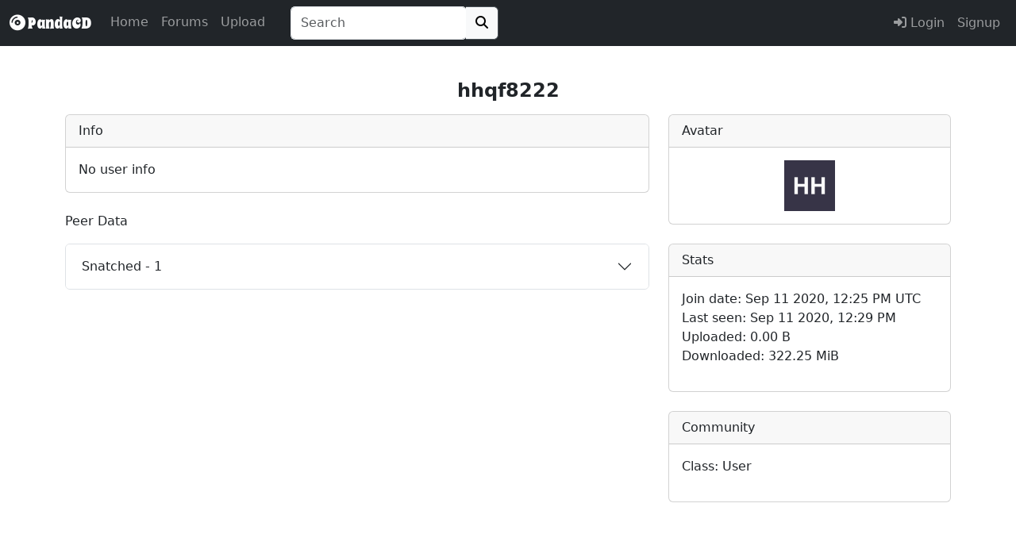

--- FILE ---
content_type: text/html; charset=UTF-8
request_url: https://pandacd.io/profile/15441-hhqf8222/
body_size: 5113
content:

<!doctype html>
<html data-bs-theme="light" class="h-100" lang="en" prefix="og: http://ogp.me/ns# fb: http://ogp.me/ns/fb# profile: http://ogp.me/ns/profile#">

<html>
<head>
    
    

<meta charset="utf-8">
<meta name="generator" content="PandaCD" />
<meta name="description" content="hhqf8222's user profile. View tracker and community statistics." />
<meta name="viewport" content="width=device-width, initial-scale=1, shrink-to-fit=no">
<meta name="msapplication-TileColor" content="#2d89ef">
<meta name="theme-color" content="#1c2023">
<meta name="msapplication-navbutton-color" content="#f8f9fa">
<meta name="apple-mobile-web-app-status-bar-style" content="#f8f9fa">
<meta name="apple-mobile-web-app-title" content="PandaCD">
<meta name="application-name" content="PandaCD">

<meta name="msapplication-config" content="/browserconfig.xml?mt=1550413895">



    <meta property="og:locale" content="en_GB" />
    <meta property="og:title" content="hhqf8222&#039;s profile" />
    <meta property="og:type" content="profile" />
    <meta property="og:site_name" content="PandaCD" />
    <meta property="og:url" content="https://pandacd.io/profile/15441-hhqf8222/"/>
    <meta property="og:description" content="hhqf8222&#039;s user profile. View tracker and community statistics."/>
    <meta property="og:image" content="https://pandacd.io/static/pic/logo.png?mt=1587228710" />

    <meta property="fb:app_id" content="261515127215075" />

    <meta name="twitter:site" content="@panda_cd"/>
    <meta name="twitter:card" content="summary"/>



    <title>hhqf8222&#039;s profile | PandaCD</title>

            <link rel="canonical" href="https://pandacd.io/profile/15441-hhqf8222/" />
    
    
    <link rel="manifest" href="/site.webmanifest?mt=1595100723">

    <link rel="apple-touch-icon" sizes="180x180" href="/apple-touch-icon.png?mt=1587228708" />
    <link rel="icon" type="image/png" sizes="32x32" href="/favicon-32x32.png?mt=1587228709">
    <link rel="icon" type="image/png" sizes="16x16" href="/favicon-16x16.png?mt=1587228708">
    <link rel="mask-icon" href="/safari-pinned-tab.svg?mt=1587228711" color="#5bbad5">

    <link rel="stylesheet" href="https://cdn.jsdelivr.net/npm/bootstrap@5.3.5/dist/css/bootstrap.min.css" integrity="sha256-zzPh8NflvEInFbVSzLYGVMLOn0j0kfsjq/UlNeMBRYw=" crossorigin="anonymous">
    <link rel="stylesheet" href="https://use.fontawesome.com/releases/v6.7.1/css/all.css" integrity="sha384-QI8z31KmtR+tk1MYi0DfgxrjYgpTpLLol3bqZA/Q1Y8BvH+6k7/Huoj38gQOaCS7" crossorigin="anonymous">

    <link href="https://fonts.gstatic.com" rel="preconnect" crossorigin>
    <link href="https://fonts.googleapis.com/css?family=Spicy+Rice&text=PandaCD" rel="stylesheet">

    <link rel="stylesheet" href="https://pandacd.io/static/styles/global.css?mt=1732745831" type="text/css"/>

    <script type="text/javascript" src="https://cdn.jsdelivr.net/npm/jquery@3.7.1/dist/jquery.min.js" integrity="sha256-/JqT3SQfawRcv/BIHPThkBvs0OEvtFFmqPF/lYI/Cxo=" crossorigin="anonymous"></script>
    <script src="https://cdn.jsdelivr.net/npm/bootstrap@5.3.5/dist/js/bootstrap.bundle.min.js" integrity="sha256-ORBCb//WwUWwNh+EjsvO97snO3mAJ1+jhMzrlPBTYSQ=" crossorigin="anonymous"></script>

    <script src="https://cdn.jsdelivr.net/npm/jquery-validation@1.20.1/dist/jquery.validate.min.js" integrity="sha256-0xVRcEF27BnewkTwGDpseENfeitZEOsQAVSlDc7PgG0=" crossorigin="anonymous"></script>
    <script src="https://cdn.jsdelivr.net/npm/jquery-validation@1.20.1/dist/additional-methods.min.js" integrity="sha256-SSQJqNmJ8xG1ZZSN+KG6qNeuIfDgpPCsgKmgBY65wsA=" crossorigin="anonymous"></script>
    <script src="https://cdnjs.cloudflare.com/ajax/libs/js-cookie/3.0.1/js.cookie.min.js" integrity="sha512-wT7uPE7tOP6w4o28u1DN775jYjHQApdBnib5Pho4RB0Pgd9y7eSkAV1BTqQydupYDB9GBhTcQQzyNMPMV3cAew==" crossorigin="anonymous"></script>

    <script type="text/javascript" src="https://pandacd.io/static/scripts/global.js?mt=1716259975"></script>

    
    
    
    
    
    
    
            <link rel="alternate" type="application/rss+xml" title="PandaCD Latest Torrents" href="/index.php?p=feeds&amp;type=torrents_all"/>
    
</head>

<body class="d-flex flex-column h-100">

<header>
    <nav data-bs-theme="dark" class="navbar navbar-expand-md fixed-top bg-dark">
        <div class="container-fluid">
            <a class="navbar-brand" href="https://pandacd.io"><span id="cd" class="fas fa-compact-disc"></span><span style="font-family: 'Spicy Rice', cursive;"> PandaCD</span></a>
            <button class="navbar-toggler" type="button" data-bs-toggle="collapse" data-bs-target="#navbarCollapse" aria-controls="navbarCollapse" aria-expanded="false" aria-label="Toggle navigation">
                <span class="navbar-toggler-icon"></span>
            </button>
            <div class="collapse navbar-collapse" id="navbarCollapse">
                <ul class="navbar-nav me-auto">
                    <li class="nav-item ">
                        <a class="nav-link" href="https://pandacd.io">Home</a>
                    </li>
                    <li class="nav-item ">
                        <a class="nav-link" href="https://pandacd.io/forums/">Forums</a>
                    </li>
                    <li class="nav-item ">
                        <a class="nav-link" href="https://pandacd.io/upload/">Upload</a>
                    </li>

                                            <form method="get" action="/index.php" class="my-2 my-lg-0 ms-4">
                            <div class="input-group">
                                <input data-bs-theme="light" id="typeahead" name="search" value="" class="form-control py-2 border-end-0 border shadow-none" type="search" inputmode="search" placeholder="Search" aria-label="Search" autocomplete="off">
                                <button class="btn border-start-0 border btn-light" type="submit">
                                    <i class="fa fa-search"></i>
                                </button>
                            </div>
                        </form>
                    
                    
                    
                    
                    
                    
                </ul>

                <ul class="navbar-nav justify-content-end">
                                            <li class="nav-item "><a class="nav-link" href="https://pandacd.io/login/"><span class="fa fa-sign-in-alt"></span>  Login</a></li>
                        <li class="nav-item "><a class="nav-link btn btn-success" href="https://pandacd.io/signup/">Signup</a></li>
                    
                    
                    
                                    </ul>
            </div>
        </div>
    </nav>
</header>



<main role="main" class="flex-shrink-0 mb-5">
    <div class="container">


    <script type="application/ld+json">{"@context":"https://schema.org","@type":"ProfilePage","mainEntity":{"@type":"Person","name":"hhqf8222"}}</script>



<div class="text-center mb-3">

    <a name="top"></a>

    <h4><span class="nobr">
            <strong>hhqf8222</strong>            </span></h4></div>


<div class="mb-3 text-center">
            </div>

<div class="row">

    <div class="col-12 col-md-8">


        <div class="card card-outline-secondary mb-4">
            <div class="card-header">
                Info</div>
            <div class="card-body">

                                No user info
                
            </div></div>

        
                    <p>Peer Data</p>

            <div id="accordion" class="accordion mb-4">
                
                
                
                                    <div class="accordion-item">
                       <div class="accordion-header" id="headingSnatched">

                                <button class="accordion-button collapsed" data-bs-toggle="collapse" data-bs-target="#collapseSnatched" aria-expanded="false" aria-controls="collapseSnatched">
                                    Snatched - 1                                </button>

                        </div>
                        <div id="collapseSnatched" class="collapse" aria-labelledby="headingSnatched">
                            <div class="accordion-body">
                                <div id="initsnatched">Loading...</div>
                            </div>
                        </div>
                     </div>
                            </div>
        
        
        
    </div>

            <div class="col-12 col-md-4">

                <div class="card card-outline-secondary mb-4">
                    <div class="card-header">Avatar</div>
                    <div class="card-body text-center">
                                                    <img class="img-fluid" src="[data-uri]" />
                            <!--<span class="fas fa-user fa-5x text-light"></span>-->
                        
                    </div></div>


                <div class="card card-outline-secondary mb-4">
                    <div class="card-header">
                        Stats</div>
                    <div class="card-body">

                        <ul class="list-unstyled">
                            <li>Join&nbsp;date: Sep 11 2020, 12:25 PM UTC                                                            </li>

                                                    <li>Last&nbsp;seen: Sep 11 2020, 12:29 PM</li>
                        
                            
                            <li>Uploaded: 0.00 B</li>
                            <li>Downloaded: 322.25 MiB</li>

                            
                            
                            
                            
                        </ul>

                    </div></div>

                

                <div class="card card-outline-secondary mb-4">
                    <div class="card-header">
                        Community</div>
                    <div class="card-body">

                        <ul class="list-unstyled">
                            <li>Class: User                            </li>

                            
                            
                            
                            
                            
                        </ul>

                    </div></div>

                
            </div>
</div>

    <script type="text/javascript">
        function showmore(mode, key)
        {

            // var lastid = parseInt($('#update'+mode+' tr:last').attr('id').split('_')[1]);

            const lastLoadId = $('div#more' + mode + ' > div').attr('id');
            let lastLoadIdParsed = parseInt($('div#more' + mode + ' > div').attr('id').split('_')[1]);
            //var lastLoadIdParsed = 1;

            if (lastLoadIdParsed) {

                lastLoadIdParsed++;

                $.ajax({
                    type: "GET",
                    url: "/index.php?p=ajax",
                    data: {action: "profile_showmore", mode: mode, loadid: lastLoadIdParsed, userid: 15441, key: key},
                    cache: false,
                    success: function(html){

                        $('div#more'+mode).remove();
                        $('div#init'+mode+' table:last').after(html);
                        $('div#more'+mode+' > div').attr('id','loadid_'+lastLoadIdParsed);
                    }
                });
            }
        };

        function showinit_hide(mode, key) {

            if (!$("div#init"+mode).is(':visible')) {

                $.ajax({
                    type: "GET",
                    url: "/index.php?p=ajax",
                    data: {action: "profile_showmore", mode: mode, userid: 15441, key: key},
                    cache: false,
                    success: function (html) {

                        $("div#init" + mode).html(html)
                        $('div#more' + mode + ' > div').attr('id', 'loadid_1');

                    }
                });
            }
        };


        $('#collapseUploaded').on('show.bs.collapse', function () {
            showinit_hide('uploaded', '');
        });
        $('#collapseSeeding').on('show.bs.collapse', function () {
            showinit_hide('seeding', '');
        });
        $('#collapseLeeching').on('show.bs.collapse', function () {
            showinit_hide('leeching', '');
        });
        $('#collapseSnatched').on('show.bs.collapse', function () {
            showinit_hide('snatched', '');
        });


    </script>


<div class="modal fade" id="modal" tabindex="-1"
     role="dialog" aria-labelledby="modal" aria-hidden="true">
    <div class="modal-dialog modal-lg">
        <div class="modal-content">
            <div class="modal-scripts">
            </div>
            <div class="modal-header">
                <h5 class="modal-title" id="modalLabel"></h5>
                <button type="button" class="btn-close" data-bs-dismiss="modal" aria-label="Close"></button>
            </div>
            <div class="modal-body">
                <p>
loading...
                </p>
            </div>
            <div class="modal-footer">
            </div>
        </div>
    </div>
</div>
<div class="modal fade" id="modalVariable" tabindex="-1"
     role="dialog" aria-labelledby="modal" aria-hidden="true">
    <div class="modal-dialog modal-custom">
        <div class="modal-content">
            <div class="modal-scripts">
            </div>
            <div class="modal-header">
                <h5 class="modal-title" id="modalLabel"></h5>
                <button type="button" class="btn-close" data-bs-dismiss="modal" aria-label="Close"></button>
            </div>
            <div class="modal-body modal-body-horizontal">
                <p>
loading...
                </p>
            </div>
            <div class="modal-footer">
            </div>
        </div>
    </div>
</div>
<!--
 __         __
/  \.-"""-./  \
\    -   -    /
 |   o   o   |
 \  .-'''-.  /
  '-\__Y__/-'
     `---`
-->
</div>
</main>

<footer class="footer mt-auto py-3 bg-light">
    <div class="container text-body-secondary">
        <div class="row text-body-secondary">
            <div class="col-4">
                Site and design <span class="far fa-copyright"></span> 2026 PandaCD <br>

                <span class="fas fa-circle text-success"></span> Tracker online <br>
                
                <a class="text-underline-hover" href="/donate/">Donate</a>
            </div>
            <div class="col-8 text-end">
                
                
                                <a href="https://x.com/panda_cd">
                    <span class="fab fa-square-x-twitter fa-lg"></span></a>
                <a href="https://www.facebook.com/panda.cd">
                    <span class="fab fa-facebook-square fa-lg"></span>
                </a>

                <br>
                <a class="text-underline-hover" href="/contact/" >Contact Us</a>

                            </div>
        </div>
    </div>
</footer>

<link rel="stylesheet" href="https://pandacd.io/static/styles/typeaheadjs.css?mt=1647486395" type="text/css"/>

<script src="https://cdnjs.cloudflare.com/ajax/libs/corejs-typeahead/1.3.4/typeahead.jquery.min.js" integrity="sha512-+f1CvxhWImXOCzqPaBaXNtH+cyfZYeHaJTPoT1v/CK326MliOFISS+rEEwRwO4atJr1+eXpVRVyaUyjXotFBKg==" crossorigin="anonymous"></script>
<script src="https://cdnjs.cloudflare.com/ajax/libs/clipboard.js/2.0.11/clipboard.min.js" integrity="sha512-7O5pXpc0oCRrxk8RUfDYFgn0nO1t+jLuIOQdOMRp4APB7uZ4vSjspzp5y6YDtDs4VzUSTbWzBFZ/LKJhnyFOKw==" crossorigin="anonymous"></script>
<script src="https://cdn.jsdelivr.net/npm/bs5-lightbox@1.8.2/dist/index.bundle.min.js" integrity="sha256-X0woHIRlGsVaJIXfY6wu7yWqv8+UStXeHmUXDdxD+QU=" crossorigin="anonymous"></script>
<script src="https://cdnjs.cloudflare.com/ajax/libs/emojionearea/3.4.2/emojionearea.min.js" integrity="sha256-ImIFrmJd7ymGlVw2MbtI96BNPW4NfcKqM3d1Go665Ig=" crossorigin="anonymous"></script>

<link rel="stylesheet" href="https://cdnjs.cloudflare.com/ajax/libs/emojionearea/3.4.2/emojionearea.min.css" integrity="sha256-LKawN9UgfpZuYSE2HiCxxDxDgLOVDx2R4ogilBI52oc=" crossorigin="anonymous" />







<a id="back-to-top" href="#" class="btn btn-outline-dark btn-lg back-to-top" role="button"><i class="fas fa-chevron-up"></i></a>
</body></html>
